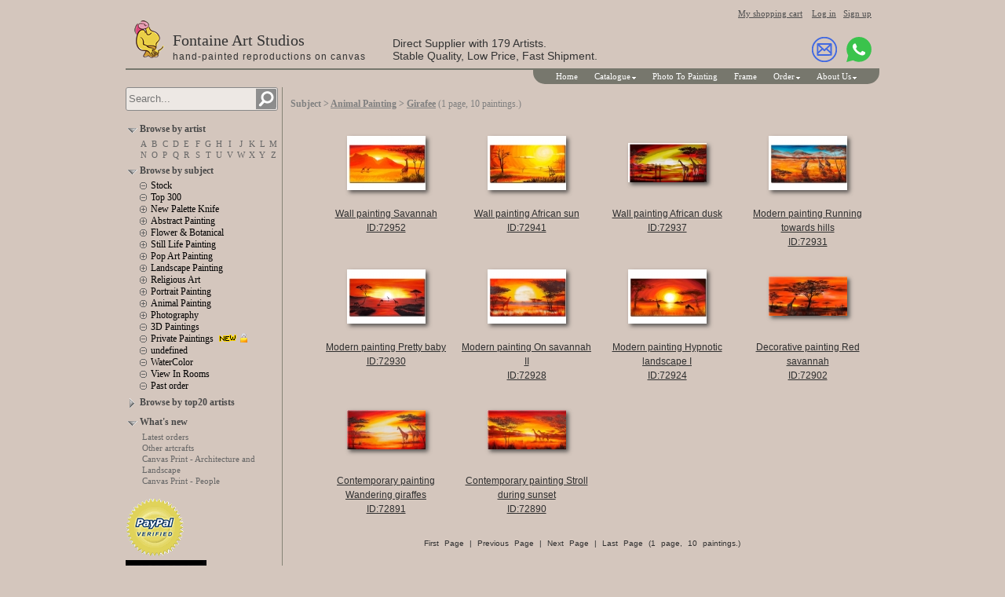

--- FILE ---
content_type: text/html; charset=UTF-8
request_url: https://paintingswholesaler.com/subject.php?vcode=9iu7pdgbIqSIQ3D3&subject=Girafee
body_size: 2636
content:
<!doctype html>
<html lang="en">
<head>
<meta charset="utf-8" />
<meta name="viewport" content="width=device-width, initial-scale=1">
<meta name="description" content="Girafee oil paintings, 1 - 10 of 10 paintings - Fontaine Art oil painting reproduction, oil painting wholesale" />
<meta name="keywords" content="Girafee oil painting, oil painting reproduction, oil painting wholesale" />
<title>Girafee oil paintings - Fontaine Art oil painting reproduction, oil painting wholesale</title>
<link rel="stylesheet" href="/page/oilpainting.css" type="text/css" />
</head>

<body style="background-color: #D4C6BD;">
<header class='pageWidth'>
<!-- --><div id="membertopbar" style="text-align:right;visibility:visible;"><a class="small" href="/cart.asp">My shopping cart</a>&nbsp; &nbsp; <a id="userlogin" class="small" href="/login.php">Log in</a>&nbsp; &nbsp;<a class="small" href="/reg.asp">Sign up</a></div>

<div class="siteTitleBar" style="margin-bottom:8px;">
	<div><a href="/"><img src="images/logo-40x50.png" width="40" height="50" border="0"></a></div>
	<div>
		<div class="siteTitle">Fontaine Art Studios</div>
		<div class="siteSubTitle">hand-painted reproductions on canvas</div>
	</div>
	<div>
		<div class="topMidString1">Direct Supplier with 179 Artists.</div>
		<div class="topMidString2">Stable Quality, Low Price, Fast Shipment.</div>
	</div>
	<div>
		<div class="top_im">
		<a href="/staticpage.asp?id=Contact+Us" target="_blank"><img src="images/email.svg" width="32" height="32" title="Contact us" alt="Contact us"></a>
		&nbsp;
				<a href="https://wa.me/8619925178392?text=I%27m+interested+in+your+art+service." target="_blank"><img src="images/whatsapp.svg" width="32" height="32" title="Chat on WhatsApp" alt="WhatsApp"></a>
		</div>
	</div>
</div>

<div class="header-bottom-line"></div>
<div class="header-menu-outer"><div class="inline-block header-menu-inner"><div class="chromestyle" id="chromemenu">
<ul>
<li><a href="/">Home</a></li>
<li><button rel="dropmenu1">Catalogue</button><!--1st drop down menu -->
<div id="dropmenu1" class="dropmenudiv" data-position-fixed="1" style="left:auto;top:16px;right:240px;width:180px;">
<a href="/subjects.php">Subjects</a>
<a href="/artists.php">Artists</a>
<a href="/sample.asp?id=sample">Completed Paintings</a>
<a href="/staticpage.asp?id=Sample+Of+Quality">Sample Of Quality</a>
<a href="/staticpage.asp?id=Canvas+Print">Canvas Print</a>
<a href="/sample.asp?id=stock_original">Original art</a>
<a href="/sample.asp?id=other_art">Other artcrafts</a>
</div></li>
<li><a href="/upmyimage.asp">Photo To Painting</a></li>
<li><a href="/staticpage.asp?id=Frame">Frame</a></li>
<li><button rel="dropmenu2">Order</button><!--2nd drop down menu -->
<div id="dropmenu2" class="dropmenudiv" data-position-fixed="1" style="left:auto;top:16px;right:10px;width:170px;">
<a href="/staticpage.asp?id=Payment">Payment</a>
<a href="/staticpage.asp?id=Shipping">Shipping</a>
<a href="/upmyimage.asp">Photo To Painting</a>
<a href="/staticpage.asp?id=Photo+to+Modern+Art">Photo to Modern Art</a>
<a href="/staticpage.asp?id=How+To+Order">How to order</a>
<a href="/orderquery.asp">Order status</a>
<a href="/cart.asp">My shopping cart</a>
<a href="/orders.asp">My history orders</a>
<a href="/reg.asp">Sign up</a>
</div></li>
<li><button rel="dropmenu3">About Us</button><!--3rd drop down menu -->
<div id="dropmenu3" class="dropmenudiv" data-position-fixed="1" style="left:auto;top:16px;right:0px;width:170px;">
<a href="/companynews.php">Company news</a>
<a href="/staticpage.asp?id=About+Us">About Us</a>
<a href="/staticpage.asp?id=Contact+Us">Contact Us</a>
<a href="/staticpage.asp?id=Support+and+Service">Support and Service</a>
<a href="/faq.asp">FAQ</a>
<a href="/staticpage.asp?id=Private+Policy">Private policy</a>
<a href="/staticpage.asp?id=Testimonials">Testimonials</a>
</div></li>
</ul>
</div>
</div><div class="mini-search"><button type="button" class="search-button"></button></div></div>
</header>
<div class="pageWidth">
<div id="pageLeftContainer" class="pageSidebar"></div>
<div class="pageMain">
<!-- content begin -->

	<table cellpadding="0" cellspacing="0" height="24">
		<tr>
			<td>
			<div class="pathnav">Subject &gt; <a href="/subject.asp?vcode=uk5sghWuuHJKakbU&subject=Animal+Painting">Animal Painting</a> &gt; <a href="/subject.asp?vcode=9iu7pdgbIqSIQ3D3&subject=Girafee">Girafee</a> <span class="pcs">(1 page, 10 paintings.)</span></div></td>
		</tr>
	</table>

<div align="right">
<table width="720" cellpadding="0" cellspacing="4" border="0">
<tr>
<td valign="top" align="center" width="175" class="picCell" id="picCell_72952">
<table border="0" cellpadding="0" cellspacing="0" width="170" height="166">
	<tr><td height="106" align="center">
	<table class="SPic"><tr><td><div><div><div><a href="/detail.asp?vcode=f04s6f9ujxhji76r&title=Wall+painting+Savannah"><img border="0" src="pic.php?s|30|f04s6f9ujxhji76r|72952" title="view painting details. Wall painting Savannah / ID:72952 / artist:Modern African Animal"></a></div></div></div></td></tr></table>
	</td></tr>
	<tr><td height="60" align="center" valign="top">
		<a href="/detail.asp?vcode=f04s6f9ujxhji76r&title=Wall+painting+Savannah" target="_blank" title="view painting details. Wall painting Savannah / ID:72952 / artist:Modern African Animal" class="list_painting_title">Wall painting Savannah<br>ID:72952</a> 
	</td></tr>
</table></td>
<td valign="top" align="center" width="175" class="picCell" id="picCell_72941">
<table border="0" cellpadding="0" cellspacing="0" width="170" height="166">
	<tr><td height="106" align="center">
	<table class="SPic"><tr><td><div><div><div><a href="/detail.asp?vcode=t8mrx8mbsmc4n80t&title=Wall+painting+African+sun"><img border="0" src="pic.php?s|30|t8mrx8mbsmc4n80t|72941" title="view painting details. Wall painting African sun / ID:72941 / artist:Modern African Animal"></a></div></div></div></td></tr></table>
	</td></tr>
	<tr><td height="60" align="center" valign="top">
		<a href="/detail.asp?vcode=t8mrx8mbsmc4n80t&title=Wall+painting+African+sun" target="_blank" title="view painting details. Wall painting African sun / ID:72941 / artist:Modern African Animal" class="list_painting_title">Wall painting African sun<br>ID:72941</a> 
	</td></tr>
</table></td>
<td valign="top" align="center" width="175" class="picCell" id="picCell_72937">
<table border="0" cellpadding="0" cellspacing="0" width="170" height="166">
	<tr><td height="106" align="center">
	<table class="SPic"><tr><td><div><div><div><a href="/detail.asp?vcode=4n5scbbziqu7007s&title=Wall+painting+African+dusk"><img border="0" src="pic.php?s|30|4n5scbbziqu7007s|72937" title="view painting details. Wall painting African dusk / ID:72937 / artist:Modern African Animal"></a></div></div></div></td></tr></table>
	</td></tr>
	<tr><td height="60" align="center" valign="top">
		<a href="/detail.asp?vcode=4n5scbbziqu7007s&title=Wall+painting+African+dusk" target="_blank" title="view painting details. Wall painting African dusk / ID:72937 / artist:Modern African Animal" class="list_painting_title">Wall painting African dusk<br>ID:72937</a> 
	</td></tr>
</table></td>
<td valign="top" align="center" width="175" class="picCell" id="picCell_72931">
<table border="0" cellpadding="0" cellspacing="0" width="170" height="166">
	<tr><td height="106" align="center">
	<table class="SPic"><tr><td><div><div><div><a href="/detail.asp?vcode=msnyfz8n8k9e2s4g&title=Modern+painting+Running+towards+hills"><img border="0" src="pic.php?s|30|msnyfz8n8k9e2s4g|72931" title="view painting details. Modern painting Running towards hills / ID:72931 / artist:Modern African Animal"></a></div></div></div></td></tr></table>
	</td></tr>
	<tr><td height="60" align="center" valign="top">
		<a href="/detail.asp?vcode=msnyfz8n8k9e2s4g&title=Modern+painting+Running+towards+hills" target="_blank" title="view painting details. Modern painting Running towards hills / ID:72931 / artist:Modern African Animal" class="list_painting_title">Modern painting Running towards hills<br>ID:72931</a> 
	</td></tr>
</table></td>

</tr><tr>
<td valign="top" align="center" width="175" class="picCell" id="picCell_72930">
<table border="0" cellpadding="0" cellspacing="0" width="170" height="166">
	<tr><td height="106" align="center">
	<table class="SPic"><tr><td><div><div><div><a href="/detail.asp?vcode=fjerhj50n4cm5p3i&title=Modern+painting+Pretty+baby"><img border="0" src="pic.php?s|30|fjerhj50n4cm5p3i|72930" title="view painting details. Modern painting Pretty baby / ID:72930 / artist:Modern African Animal"></a></div></div></div></td></tr></table>
	</td></tr>
	<tr><td height="60" align="center" valign="top">
		<a href="/detail.asp?vcode=fjerhj50n4cm5p3i&title=Modern+painting+Pretty+baby" target="_blank" title="view painting details. Modern painting Pretty baby / ID:72930 / artist:Modern African Animal" class="list_painting_title">Modern painting Pretty baby<br>ID:72930</a> 
	</td></tr>
</table></td>
<td valign="top" align="center" width="175" class="picCell" id="picCell_72928">
<table border="0" cellpadding="0" cellspacing="0" width="170" height="166">
	<tr><td height="106" align="center">
	<table class="SPic"><tr><td><div><div><div><a href="/detail.asp?vcode=kzi0pjc3ax7q8ijj&title=Modern+painting+On+savannah+II"><img border="0" src="pic.php?s|30|kzi0pjc3ax7q8ijj|72928" title="view painting details. Modern painting On savannah II / ID:72928 / artist:Modern African Animal"></a></div></div></div></td></tr></table>
	</td></tr>
	<tr><td height="60" align="center" valign="top">
		<a href="/detail.asp?vcode=kzi0pjc3ax7q8ijj&title=Modern+painting+On+savannah+II" target="_blank" title="view painting details. Modern painting On savannah II / ID:72928 / artist:Modern African Animal" class="list_painting_title">Modern painting On savannah II<br>ID:72928</a> 
	</td></tr>
</table></td>
<td valign="top" align="center" width="175" class="picCell" id="picCell_72924">
<table border="0" cellpadding="0" cellspacing="0" width="170" height="166">
	<tr><td height="106" align="center">
	<table class="SPic"><tr><td><div><div><div><a href="/detail.asp?vcode=s0b639uab8xh3brt&title=Modern+painting+Hypnotic+landscape+I"><img border="0" src="pic.php?s|30|s0b639uab8xh3brt|72924" title="view painting details. Modern painting Hypnotic landscape I / ID:72924 / artist:Modern African Animal"></a></div></div></div></td></tr></table>
	</td></tr>
	<tr><td height="60" align="center" valign="top">
		<a href="/detail.asp?vcode=s0b639uab8xh3brt&title=Modern+painting+Hypnotic+landscape+I" target="_blank" title="view painting details. Modern painting Hypnotic landscape I / ID:72924 / artist:Modern African Animal" class="list_painting_title">Modern painting Hypnotic landscape I<br>ID:72924</a> 
	</td></tr>
</table></td>
<td valign="top" align="center" width="175" class="picCell" id="picCell_72902">
<table border="0" cellpadding="0" cellspacing="0" width="170" height="166">
	<tr><td height="106" align="center">
	<table class="SPic"><tr><td><div><div><div><a href="/detail.asp?vcode=ybsffd2nfmekuacm&title=Decorative+painting+Red+savannah"><img border="0" src="pic.php?s|30|ybsffd2nfmekuacm|72902" title="view painting details. Decorative painting Red savannah / ID:72902 / artist:Modern African Animal"></a></div></div></div></td></tr></table>
	</td></tr>
	<tr><td height="60" align="center" valign="top">
		<a href="/detail.asp?vcode=ybsffd2nfmekuacm&title=Decorative+painting+Red+savannah" target="_blank" title="view painting details. Decorative painting Red savannah / ID:72902 / artist:Modern African Animal" class="list_painting_title">Decorative painting Red savannah<br>ID:72902</a> 
	</td></tr>
</table></td>

</tr><tr>
<td valign="top" align="center" width="175" class="picCell" id="picCell_72891">
<table border="0" cellpadding="0" cellspacing="0" width="170" height="166">
	<tr><td height="106" align="center">
	<table class="SPic"><tr><td><div><div><div><a href="/detail.asp?vcode=ff7ir1i6df62m501&title=Contemporary+painting+Wandering+giraffes"><img border="0" src="pic.php?s|30|ff7ir1i6df62m501|72891" title="view painting details. Contemporary painting Wandering giraffes / ID:72891 / artist:Modern African Animal"></a></div></div></div></td></tr></table>
	</td></tr>
	<tr><td height="60" align="center" valign="top">
		<a href="/detail.asp?vcode=ff7ir1i6df62m501&title=Contemporary+painting+Wandering+giraffes" target="_blank" title="view painting details. Contemporary painting Wandering giraffes / ID:72891 / artist:Modern African Animal" class="list_painting_title">Contemporary painting Wandering giraffes<br>ID:72891</a> 
	</td></tr>
</table></td>
<td valign="top" align="center" width="175" class="picCell" id="picCell_72890">
<table border="0" cellpadding="0" cellspacing="0" width="170" height="166">
	<tr><td height="106" align="center">
	<table class="SPic"><tr><td><div><div><div><a href="/detail.asp?vcode=75ebe79x5hnjicj9&title=Contemporary+painting+Stroll+during+sunset"><img border="0" src="pic.php?s|30|75ebe79x5hnjicj9|72890" title="view painting details. Contemporary painting Stroll during sunset / ID:72890 / artist:Modern African Animal"></a></div></div></div></td></tr></table>
	</td></tr>
	<tr><td height="60" align="center" valign="top">
		<a href="/detail.asp?vcode=75ebe79x5hnjicj9&title=Contemporary+painting+Stroll+during+sunset" target="_blank" title="view painting details. Contemporary painting Stroll during sunset / ID:72890 / artist:Modern African Animal" class="list_painting_title">Contemporary painting Stroll during sunset<br>ID:72890</a> 
	</td></tr>
</table></td>
<td width='175'><br></td><td width='175'><br></td>
</tr></table>
</div>
<div style="text-align:center">
	<table cellpadding="0" cellspacing="0" width="99%" height="50" id="table2">
		<tr>
			<td valign="middle" height="25">
			<form method="get">
			<input type="hidden" name="vcode" value="9iu7pdgbIqSIQ3D3">
			<input type="hidden" name="subject" value="Girafee">
			<p style="text-align:center" class="pageNav"> 
			<span>First Page</span> | <span>Previous Page</span> | <span>Next Page</span> | <span>Last Page</span> (1 page, 10 paintings.)			</p>
			</form>
			</td>
		</tr>
	</table>
</div>

<!-- content end -->
</div>
</div>

<footer class="foot-outer pageWidth">
<div class="foot">
	<p>Copyright &copy; 2006-2025 paintingswholesaler.com, All Rights Reserved.</p>
	<p>EMAIL: paintingswholesaler<span><!-- -->&#64;</span>gmail.com</p>
</div>
</footer>

<script src="/lib/jquery-1.8.2.min.js"></script>
<script src="/lib/all.min.js"></script>

</body>
</html>

--- FILE ---
content_type: text/html; charset=UTF-8
request_url: https://paintingswholesaler.com/inc_left.php
body_size: 5526
content:

<div class="pageleftbar">

<div class="leftsearch">
	<form method="GET" action="search.php" name="leftsearchform"><input type="text" name="keyword" value="" placeholder="Search..." minlength="2" maxlength="40" required><input type="submit" value="search" title="search"></form>
</div>

<div id="menuTitle1" class="menu_title">Browse by artist</div>
<div id="menu1" class="artists-letters">
	<a href="/artists.php?initial=A">A</a><a href="/artists.php?initial=B">B</a><a href="/artists.php?initial=C">C</a><a href="/artists.php?initial=D">D</a><a href="/artists.php?initial=E">E</a><a href="/artists.php?initial=F">F</a><a href="/artists.php?initial=G">G</a><a href="/artists.php?initial=H">H</a><a href="/artists.php?initial=I">I</a><a href="/artists.php?initial=J">J</a><a href="/artists.php?initial=K">K</a><a href="/artists.php?initial=L">L</a><a href="/artists.php?initial=M">M</a>
	<a href="/artists.php?initial=N">N</a><a href="/artists.php?initial=O">O</a><a href="/artists.php?initial=P">P</a><a href="/artists.php?initial=Q">Q</a><a href="/artists.php?initial=R">R</a><a href="/artists.php?initial=S">S</a><a href="/artists.php?initial=T">T</a><a href="/artists.php?initial=U">U</a><a href="/artists.php?initial=V">V</a><a href="/artists.php?initial=W">W</a><a href="/artists.php?initial=X">X</a><a href="/artists.php?initial=Y">Y</a><a href="/artists.php?initial=Z">Z</a>
</div>

<div id="menuTitle2" class="menu_title">Browse by subject</div>
<div id="menu2" style="margin-left:16px;"><div id='left_subjects' class='left_subjects'><div><a href="/subject.php?vcode=677NTZJKBwwWnrA7&subject=Stock">Stock</a></div>
<div><a href="/subject.php?vcode=NPqL8pfp3EGy390U&subject=Top%20300">Top 300</a></div>
<div><a href="/subject.php?vcode=ZE98ddLVrFqCQsJ4&subject=New%20Palette%20Knife">New Palette Knife</a>
<span>
	<div><a href="/subject.php?vcode=2ScFiATuGDWTfwmk&subject=Abstract">Abstract</a></div>
	<div><a href="/subject.php?vcode=qaWdEfux6h4tGdHU&subject=Flowers">Flowers</a></div>
	<div><a href="/subject.php?vcode=PDfCbFvVZvSW0Rid&subject=Figures">Figures</a></div>
	<div><a href="/subject.php?vcode=Ag2j14MYPWRMDiFz&subject=Animal">Animal</a></div>
	<div><a href="/subject.php?vcode=geZoobzzB1QrKcqK&subject=Landscape">Landscape</a></div>
	<div><a href="/subject.php?vcode=uBNE4IXPfGaho5Xo&subject=Cityscape">Cityscape</a></div>
	<div><a href="/subject.php?vcode=Q6DrimpHrHhwOPNv&subject=Group">Group</a></div>
</span></div>
<div><a href="/subject.php?vcode=hvn5BtqE6Fi6E1Iu&subject=Abstract%20Painting">Abstract Painting</a>
<span>
	<div><a href="/subject.php?vcode=WZVuhJnn4MIWWTtF&subject=Modern%20Group">Modern Group</a></div>
	<div><a href="/subject.php?vcode=YLaUX6RkZucn2udn&subject=Group%28Soft%29">Group(Soft)</a></div>
	<div><a href="/subject.php?vcode=kAtI2u7QNwC1OewN&subject=Group%28Swirl%29">Group(Swirl)</a></div>
	<div><a href="/subject.php?vcode=zhVld5hNXLDBCNQ1&subject=Thick%20Paint%20Group">Thick Paint Group</a></div>
	<div><a href="/subject.php?vcode=fiMRuIuFPLTjgY0q&subject=Abstract%20Group">Abstract Group</a></div>
	<div><a href="/subject.php?vcode=OQYtPB8zzEyiEVN4&subject=Impasto%20Abstract">Impasto Abstract</a></div>
	<div><a href="/subject.php?vcode=en4UB8Oj6pL3qkNx&subject=Modern%20Abstract">Modern Abstract</a></div>
	<div><a href="/subject.php?vcode=tHt9nc4QukVrbtfv&subject=Modern%20Cubism">Modern Cubism</a></div>
	<div><a href="/subject.php?vcode=rU0iULNxrDAjTq9N&subject=Modern%20Figure">Modern Figure</a></div>
	<div><a href="/subject.php?vcode=zm2sFQCOu0ypfnZI&subject=Abstract%20Figures">Abstract Figures</a></div>
	<div><a href="/subject.php?vcode=WgxGblt2m1368VDx&subject=Surrealism">Surrealism</a></div>
	<div><a href="/subject.php?vcode=DOMP7RFpltsIdhP3&subject=Collection%202016">Collection 2016</a></div>
	<div><a href="/subject.php?vcode=rZVusOkN0XuLz8hT&subject=Collection%202014">Collection 2014</a></div>
	<div><a href="/subject.php?vcode=Joy1wvsmPUacEBA9&subject=Collection%202013">Collection 2013</a></div>
	<div><a href="/subject.php?vcode=WdHoRjYTCWArbvTj&subject=Collection%202012">Collection 2012</a></div>
	<div><a href="/subject.php?vcode=iSZcwXE90Yl5yemJ&subject=Collection%202011">Collection 2011</a></div>
	<div><a href="/subject.php?vcode=kbF8jAGFFMnTDddM&subject=Collection%202010%28f%29">Collection 2010(f)</a></div>
	<div><a href="/subject.php?vcode=H4iBK7GhTm8iiSCS&subject=Collection%202009%28un%29">Collection 2009(un)</a></div>
	<div><a href="/subject.php?vcode=CbKfkEs4i1Y32Xrs&subject=Collection%202008%28F%29">Collection 2008(F)</a></div>
	<div><a href="/subject.php?vcode=4LxEnvFc8ZTf6edA&subject=Chinese%20Poeic">Chinese Poeic</a></div>
	<div><a href="/subject.php?vcode=rYafaFA9fXtOrWW1&subject=Board%20Artwork">Board Artwork</a></div>
</span></div>
<div><a href="/subject.php?vcode=1bntFGBty1ALip44&subject=Flower%20%26%20Botanical">Flower &amp; Botanical</a>
<span>
	<div><a href="/subject.php?vcode=ekHgCQVTkKUhoABH&subject=Modern%20Flower">Modern Flower</a></div>
	<div><a href="/subject.php?vcode=BeC4YmC6bMZyGsqw&subject=Abstract%20Flowers">Abstract Flowers</a></div>
	<div><a href="/subject.php?vcode=w08F48XvjInDr72a&subject=Flower%20Group">Flower Group</a></div>
	<div><a href="/subject.php?vcode=NRadlSHZ4O9FU0x5&subject=Foliage">Foliage</a></div>
	<div><a href="/subject.php?vcode=m0bTYAqk0IPWWPEm&subject=Foliage%20Group">Foliage Group</a></div>
	<div><a href="/subject.php?vcode=vasfx0MCdNADQjFj&subject=Decorative%20Flower">Decorative Flower</a></div>
	<div><a href="/subject.php?vcode=UpH0JnJJNzqcxsXk&subject=Impressionist%20Flowers">Impressionist Flowers</a></div>
	<div><a href="/subject.php?vcode=65C8BQj6qwvYeFzf&subject=Classical%20Flowers">Classical Flowers</a></div>
	<div><a href="/subject.php?vcode=ypuG3yWQnKzkt8XM&subject=Fresh%20Group">Fresh Group</a></div>
</span></div>
<div><a href="/subject.php?vcode=adcfH31hc1Ri4OQo&subject=Still%20Life%20Painting">Still Life Painting</a>
<span>
	<div><a href="/subject.php?vcode=Vf8DGHsV6qCmpGRn&subject=Music%20Instrument">Music Instrument</a></div>
	<div><a href="/subject.php?vcode=pjtDQGbQ8LqR0Gne&subject=Oriental%20Still%20Life">Oriental Still Life</a></div>
	<div><a href="/subject.php?vcode=4L2ncmfOgPcEHQQZ&subject=Fantasy%20Wine">Fantasy Wine</a></div>
	<div><a href="/subject.php?vcode=ZJfFFyrWEubpuJSL&subject=Bottles%20%26%20Pottery">Bottles &amp; Pottery</a></div>
	<div><a href="/subject.php?vcode=l8y3kmXC2wB4G2lw&subject=Cuisine%20%26%20Food">Cuisine &amp; Food</a></div>
	<div><a href="/subject.php?vcode=EMRApJfbRurLV6Eb&subject=Books%20%26%20Music">Books &amp; Music</a></div>
	<div><a href="/subject.php?vcode=rf10UiGONBezTYqk&subject=Other%20Stills">Other Stills</a></div>
</span></div>
<div><a href="/subject.php?vcode=2UMXLn5fHNPl6njM&subject=Pop%20Art%20Painting">Pop Art Painting</a>
<span>
	<div><a href="/subject.php?vcode=vD2wr4jO9aJP4Bh1&subject=Famous%20Pop%20Art">Famous Pop Art</a></div>
	<div><a href="/subject.php?vcode=bW6ps2o9noBCO2gO&subject=Celebrities">Celebrities</a></div>
	<div><a href="/subject.php?vcode=UmaYAkyknVxNQImW&subject=Vintage">Vintage</a></div>
	<div><a href="/subject.php?vcode=9pMTj5mp0UDs25Ym&subject=Product">Product</a></div>
	<div><a href="/subject.php?vcode=uIpZyldeNuLHQ7sW&subject=Fashion">Fashion</a></div>
	<div><a href="/subject.php?vcode=LefHEtSWoWo6PorM&subject=Circus%20%26%20Magic">Circus &amp; Magic</a></div>
	<div><a href="/subject.php?vcode=XTx4jh8CbYOLmYAw&subject=American%20Literary">American Literary</a></div>
	<div><a href="/subject.php?vcode=0hQBnEGb0V4c1bcc&subject=Transportation">Transportation</a></div>
	<div><a href="/subject.php?vcode=fkC6Na4hCVK7cOOs&subject=War%20%26%20Military">War &amp; Military</a></div>
	<div><a href="/subject.php?vcode=CWjzI2wIoXeqNLvD&subject=Travel">Travel</a></div>
	<div><a href="/subject.php?vcode=DTy5YcBcgNmVItLi&subject=Movie%20Poster">Movie Poster</a></div>
</span></div>
<div><a href="/subject.php?vcode=DqhJZQF3PzUjVYVq&subject=Landscape%20Painting">Landscape Painting</a>
<span>
	<div><a href="/subject.php?vcode=sWk07yzhsN20ug7z&subject=Group%20Abstract%20Lands">Group Abstract Lands</a></div>
	<div><a href="/subject.php?vcode=WWpTXGSEVsPGzt80&subject=Group%20Modern%20Lands">Group Modern Lands</a></div>
	<div><a href="/subject.php?vcode=Km8MUdiKbKjFHLl6&subject=Wood%20Group">Wood Group</a></div>
	<div><a href="/subject.php?vcode=2PpRjTaeujf7dMa4&subject=Abstract%20Landscape">Abstract Landscape</a></div>
	<div><a href="/subject.php?vcode=IqqPlTCpIocYSX9D&subject=Modern%20Landscape">Modern Landscape</a></div>
	<div><a href="/subject.php?vcode=jNmzqqKtmEiCcico&subject=Modern%20Sea%26boat">Modern Sea&amp;boat</a></div>
	<div><a href="/subject.php?vcode=EgOZrOpmo1hDgBB4&subject=Decorative%20Landscape%20">Decorative Landscape </a></div>
	<div><a href="/subject.php?vcode=m56ewDDA9c983hmr&subject=Famous%20Cityscape">Famous Cityscape</a></div>
	<div><a href="/subject.php?vcode=7xpYzp2enI90vcTW&subject=Cityscape%20Group">Cityscape Group</a></div>
	<div><a href="/subject.php?vcode=YS2pRZYyHYNNdwyV&subject=Paris%20Scenery">Paris Scenery</a></div>
	<div><a href="/subject.php?vcode=bTKqoJk1FOeDC9iD&subject=Venice%20Scenery">Venice Scenery</a></div>
	<div><a href="/subject.php?vcode=oGiM6o8H9WievoGu&subject=Mediterranean">Mediterranean</a></div>
	<div><a href="/subject.php?vcode=FKZl0kLZXZpPIlFX&subject=Hawaii%20Tahiti%20Pacific%20Tropical">Hawaii Tahiti Pacific Tropical</a></div>
	<div><a href="/subject.php?vcode=F9UoQoBxi6Bb4PNy&subject=Maldives%20Landscape">Maldives Landscape</a></div>
	<div><a href="/subject.php?vcode=VkfKscOWTVwQIgb4&subject=Chinese%20Landscape">Chinese Landscape</a></div>
	<div><a href="/subject.php?vcode=HxMKUnjpXIWiFKGK&subject=Vietnam%20Landscape">Vietnam Landscape</a></div>
	<div><a href="/subject.php?vcode=q1qoKMkbedWnrznG&subject=Arab%26West%20Scenery">Arab&amp;West Scenery</a></div>
	<div><a href="/subject.php?vcode=R3LStEVFyxf0B4Pq&subject=African%20Landscape">African Landscape</a></div>
	<div><a href="/subject.php?vcode=jOoiC7TTsOsktDCp&subject=Storefront%20Painting">Storefront Painting</a></div>
	<div><a href="/subject.php?vcode=aGnrRPXULaZugyTH&subject=Vineyard%20%26%20Country%20Field">Vineyard &amp; Country Field</a></div>
	<div><a href="/subject.php?vcode=I1wHahV1LcGNd1cy&subject=Cottage%20Scenery">Cottage Scenery</a></div>
	<div><a href="/subject.php?vcode=4kawxZwZBmrUd594&subject=Boat%20%26%20Seascape">Boat &amp; Seascape</a></div>
	<div><a href="/subject.php?vcode=g46puvGVhDVc3Och&subject=Garden%20Scenery">Garden Scenery</a></div>
	<div><a href="/subject.php?vcode=JvORc6qQtoMCt5tg&subject=Classical%20scenery">Classical scenery</a></div>
	<div><a href="/subject.php?vcode=Bz14HRfK0yGFLvod&subject=Impression%20Landscape">Impression Landscape</a></div>
	<div><a href="/subject.php?vcode=MyZzlFeKJEzbpo4A&subject=Architecture">Architecture</a></div>
</span></div>
<div><a href="/subject.php?vcode=JGJvPts02aC462Gw&subject=Religious%20Art">Religious Art</a>
<span>
	<div><a href="/subject.php?vcode=Af7JqvnKwLawOT2O&subject=Christmas%20Painting">Christmas Painting</a></div>
	<div><a href="/subject.php?vcode=4im2eZjpP1KTU5Zh&subject=Buddha">Buddha</a></div>
	<div><a href="/subject.php?vcode=WwF9i6rEoy0kj82N&subject=Christian">Christian</a></div>
	<div><a href="/subject.php?vcode=1Z9BRU0vVhRdSjtr&subject=Islamic%20Calligraphy">Islamic Calligraphy</a></div>
	<div><a href="/subject.php?vcode=dubQvSvjLJGDdXV4&subject=Judaica">Judaica</a></div>
</span></div>
<div><a href="/subject.php?vcode=11KuKaSPVEF6RbqQ&subject=Portrait%20Painting">Portrait Painting</a>
<span>
	<div><a href="/subject.php?vcode=tKgymKxgGENDeSqb&subject=Group%20Figures">Group Figures</a></div>
	<div><a href="/subject.php?vcode=w2xzH8ZmJ7eaqppR&subject=Decorative%20figures">Decorative figures</a></div>
	<div><a href="/subject.php?vcode=sR8Jgm3vyt8nFUBJ&subject=Big%20Face">Big Face</a></div>
	<div><a href="/subject.php?vcode=HzB4inlg78O5E23B&subject=Fantasy%20Figures">Fantasy Figures</a></div>
	<div><a href="/subject.php?vcode=UkkthToI0L6zTSOT&subject=Angel%20%26%20Myth">Angel &amp; Myth</a></div>
	<div><a href="/subject.php?vcode=4GR7Bajbmvi2cEUt&subject=Bar">Bar</a></div>
	<div><a href="/subject.php?vcode=dsgBdJKW0JFFVvJc&subject=Smoking">Smoking</a></div>
	<div><a href="/subject.php?vcode=iX6jYrkANDViR5va&subject=Cook">Cook</a></div>
	<div><a href="/subject.php?vcode=6CeU5tpLXbg9GHKO&subject=Dancer%20People">Dancer People</a></div>
	<div><a href="/subject.php?vcode=051AbcoyxYItHYZV&subject=Music%20Player">Music Player</a></div>
	<div><a href="/subject.php?vcode=l9rYgdyqHl2T89ML&subject=Fat%20Figures">Fat Figures</a></div>
	<div><a href="/subject.php?vcode=TJUHg9wNLVyAWb2B&subject=Nude%20Figures">Nude Figures</a></div>
	<div><a href="/subject.php?vcode=Tt3dPUEZbJsVJphF&subject=Nude%20Group">Nude Group</a></div>
	<div><a href="/subject.php?vcode=phyz870CoLqUsfcD&subject=Sex%20%26%20Romance">Sex &amp; Romance</a></div>
	<div><a href="/subject.php?vcode=kDeBmKt6V54MU5Wr&subject=Charming%20Girls">Charming Girls</a></div>
	<div><a href="/subject.php?vcode=kFQOeEdRkawes45e&subject=Sexy%20Pinup">Sexy Pinup</a></div>
	<div><a href="/subject.php?vcode=9nWoHocNCKMU5F9j&subject=Female">Female</a></div>
	<div><a href="/subject.php?vcode=xyD0m0whOImGiVq9&subject=Male">Male</a></div>
	<div><a href="/subject.php?vcode=MVNGs9CpJiB8qw8b&subject=Beach%20Kids">Beach Kids</a></div>
	<div><a href="/subject.php?vcode=OGXbQoFYSFUSEmhh&subject=Happy%20kids">Happy kids</a></div>
	<div><a href="/subject.php?vcode=IvR6Cf8bCJWl7i5t&subject=Mother%20%26%20Kid">Mother &amp; Kid</a></div>
	<div><a href="/subject.php?vcode=jnLrWukeOl7zFtvK&subject=Sport%20Figures">Sport Figures</a></div>
	<div><a href="/subject.php?vcode=c1zvLLknbI2lKIcP&subject=Street%20Figures">Street Figures</a></div>
	<div><a href="/subject.php?vcode=xyAMBReW5nciUsfw&subject=Transformer">Transformer</a></div>
	<div><a href="/subject.php?vcode=tk9UQjds10xjIyxK&subject=Famous%20Portrait">Famous Portrait</a></div>
	<div><a href="/subject.php?vcode=b7U7iN7DkbnOrbAU&subject=Classical%20Figures">Classical Figures</a></div>
	<div><a href="/subject.php?vcode=72KkMsP4wctdRu0b&subject=Impressionist%20Figures">Impressionist Figures</a></div>
	<div><a href="/subject.php?vcode=dxCIFepXNy0tyMSt&subject=Napoleon">Napoleon</a></div>
	<div><a href="/subject.php?vcode=b6jurTNsV7v6Scbh&subject=Tropical">Tropical</a></div>
	<div><a href="/subject.php?vcode=Pf074EvkD14ysIoR&subject=Asian">Asian</a></div>
	<div><a href="/subject.php?vcode=oqIjq9QTPJc0h2vz&subject=Geisha">Geisha</a></div>
	<div><a href="/subject.php?vcode=fjHr5RUTrVJAUnDR&subject=CowBoy%20%26%20West">CowBoy &amp; West</a></div>
	<div><a href="/subject.php?vcode=R9sZVY1FLbQeeUY8&subject=African%20%26%20Black">African &amp; Black</a></div>
	<div><a href="/subject.php?vcode=0faWLx69DLCE4lEZ&subject=African%20Group">African Group</a></div>
	<div><a href="/subject.php?vcode=5AsHDz50J6orsIlb&subject=Egyptian%20Portrait">Egyptian Portrait</a></div>
	<div><a href="/subject.php?vcode=PHQ6MfhBh5Kr5sI7&subject=Arabian%20%26Orientalist">Arabian &amp;Orientalist</a></div>
	<div><a href="/subject.php?vcode=DORywIgbJj1spTCR&subject=Indian%20Portrait">Indian Portrait</a></div>
	<div><a href="/subject.php?vcode=iM4QZUrjrE0SRMEE&subject=Viet%20Figure">Viet Figure</a></div>
</span></div>
<div><a href="/subject.php?vcode=uk5sghWuuHJKakbU&subject=Animal%20Painting">Animal Painting</a>
<span>
	<div><a href="/subject.php?vcode=XOSsMflmSEdiFFcr&subject=Group%20Animal">Group Animal</a></div>
	<div><a href="/subject.php?vcode=x4iC92J7YcWtFoOE&subject=Abstract%20Animals">Abstract Animals</a></div>
	<div><a href="/subject.php?vcode=LhLiOwn4N0gMwPba&subject=Cartoon%20Animal">Cartoon Animal</a></div>
	<div><a href="/subject.php?vcode=9iu7pdgbIqSIQ3D3&subject=Girafee">Girafee</a></div>
	<div><a href="/subject.php?vcode=OL3i28lZpuE5hCqy&subject=Elephants">Elephants</a></div>
	<div><a href="/subject.php?vcode=YnvP04RyD0EEtlja&subject=Horses">Horses</a></div>
	<div><a href="/subject.php?vcode=mSwN19qyeO1xOGKZ&subject=Deers">Deers</a></div>
	<div><a href="/subject.php?vcode=MydbVHlHPyd0X2Q0&subject=Dogs">Dogs</a></div>
	<div><a href="/subject.php?vcode=yHFBWxWeRQbBlzdA&subject=Birds">Birds</a></div>
	<div><a href="/subject.php?vcode=kClgqTRSGGDwczvR&subject=Peacock">Peacock</a></div>
	<div><a href="/subject.php?vcode=pjoeaPAebVhrpV0F&subject=parrots">parrots</a></div>
	<div><a href="/subject.php?vcode=CREnv0ZrfDtEr3O7&subject=Eagle">Eagle</a></div>
	<div><a href="/subject.php?vcode=R2QDb5v1dxe33SDP&subject=Fowl">Fowl</a></div>
	<div><a href="/subject.php?vcode=1Y7R5DqKPXH6BEJq&subject=Rooster">Rooster</a></div>
	<div><a href="/subject.php?vcode=tMQGPwZRHPFU5JoC&subject=Fox">Fox</a></div>
	<div><a href="/subject.php?vcode=hX7Su8tkTNfGiaVc&subject=Lions">Lions</a></div>
	<div><a href="/subject.php?vcode=EJeLqblL5PzzTW2w&subject=Tigers">Tigers</a></div>
	<div><a href="/subject.php?vcode=w7aaxbd9RwYoS9NI&subject=Leopards">Leopards</a></div>
	<div><a href="/subject.php?vcode=H3ogOGp4FxIJrMb2&subject=Zebra">Zebra</a></div>
	<div><a href="/subject.php?vcode=sPD5OeThdt7q7tzs&subject=Wolf">Wolf</a></div>
	<div><a href="/subject.php?vcode=5EWstS9NRvh4UcIS&subject=Cats">Cats</a></div>
	<div><a href="/subject.php?vcode=3OpcbTZe2tUaJzbF&subject=Butterflies">Butterflies</a></div>
	<div><a href="/subject.php?vcode=oqE4Fa8I5pSRTPkm&subject=Koi%20Fish">Koi Fish</a></div>
	<div><a href="/subject.php?vcode=QBkyK7LIEvRZspWC&subject=SeaShell">SeaShell</a></div>
	<div><a href="/subject.php?vcode=aAMVXwRFdwoJ4w8Z&subject=Underwater">Underwater</a></div>
	<div><a href="/subject.php?vcode=FD8Q6HFLqv4pgjup&subject=OX">OX</a></div>
	<div><a href="/subject.php?vcode=11OW4cZNbyuV8pCG&subject=Others">Others</a></div>
</span></div>
<div><a href="/subject.php?vcode=ZGsQGGxFsQjTrjGg&subject=Photography">Photography</a>
<span>
	<div><a href="/subject.php?vcode=AjjBA7h7y0KcjIzE&subject=Animal">Animal</a></div>
	<div><a href="/subject.php?vcode=DqdipO86JFpLoK91&subject=Flower">Flower</a></div>
	<div><a href="/subject.php?vcode=3oGCDbI7d5vGT2t8&subject=Vehicle">Vehicle</a></div>
	<div><a href="/subject.php?vcode=GZskRNcFznRi0pSe&subject=Landscape">Landscape</a></div>
	<div><a href="/subject.php?vcode=rzxOincRp4K26JaY&subject=Vegetable%26Fruit">Vegetable&amp;Fruit</a></div>
</span></div>
<div><a href="/subject.php?vcode=gbtMfYeQbWXbn156&subject=3D%20Paintings">3D Paintings</a></div>
<div><a class='new_lock' href="/subject.php?vcode=3JIVz93dfFkxqZSx&subject=Private%20Paintings">Private Paintings</a></div>
<div><a href="/subject.php?vcode=9oRERxBbfUCvuTMK&subject=undefined">undefined</a></div>
<div><a href="/subject.php?vcode=xQYvEywv2OOhaMww&subject=WaterColor">WaterColor</a></div>
<div><a href="/subject.php?vcode=CVok0uM4TXdtFjkl&subject=View%20In%20Rooms">View In Rooms</a></div>
<div><a href="/subject.php?vcode=vD7Whv9AgQTyFwUP&subject=Past%20order">Past order</a></div>
</div></div>

<div id="menuTitle3" class="menu_title">Browse by top20 artists</div>
<div id="menu3" style="margin-left:16px;"><div id='left_artists' class='left_artists'>
	<div><a href="/artist.php?artist=Vincent+Van+Gogh"> Vincent Van Gogh</a></div>
	<div><a href="/artist.php?artist=Pablo+Picasso"> Pablo Picasso</a></div>
	<div><a href="/artist.php?artist=Claude+Monet"> Claude Monet</a></div>
	<div><a href="/artist.php?artist=Gustav+Klimt"> Gustav Klimt</a></div>
	<div><a href="/artist.php?artist=Wassily+Kandinsky"> Wassily Kandinsky</a></div>
	<div><a href="/artist.php?artist=Leonardo+da+Vinci"> Leonardo da Vinci</a></div>
	<div><a href="/artist.php?artist=Salvador+Dali"> Salvador Dali</a></div>
	<div><a href="/artist.php?artist=Lord+Frederic+Leighton"> Lord Frederic Leighton</a></div>
	<div><a href="/artist.php?artist=Deigo+Rivera"> Deigo Rivera</a></div>
	<div><a href="/artist.php?artist=Henri+Matisse"> Henri Matisse</a></div>
	<div><a href="/artist.php?artist=Rene+Magritte"> Rene Magritte</a></div>
	<div><a href="/artist.php?artist=Joan+Miro"> Joan Miro</a></div>
	<div><a href="/artist.php?artist=Jackson+Pollock"> Jackson Pollock</a></div>
	<div><a href="/artist.php?artist=Paul+Gauguinr"> Paul Gauguinr</a></div>
	<div><a href="/artist.php?artist=Andy+Warhol"> Andy Warhol</a></div>
	<div><a href="/artist.php?artist=Edgar+Degas"> Edgar Degas</a></div>
	<div><a href="/artist.php?artist=Jan+Vermeer+Van+Delft"> Jan Vermeer Van Delft</a></div>
	<div><a href="/artist.php?artist=Paul+Klee"> Paul Klee</a></div>
	<div><a href="/artist.php?artist=Marc+Chagall"> Marc Chagall</a></div>
	<div><a href="/artist.php?artist=Rembrandt+Harmenszoon+van+Rijn"> Rembrandt</a></div>
	<div><a href="/artist.php?artist=Frida+Kahlo"> Frida Kahlo</a></div>
	<div><a href="/artists.php"> &gt;&gt; more artists...</a></div>
</div></div>

<div id="menuTitle4" class="menu_title">What's new</div>
<div id="menu4" style="margin-left:16px;"><div id='left_artists' class='left_artists'>
	<div><a href="/sample.asp?id=sample">Latest orders</a></div>
	<div><a href="/sample.asp?id=other_art">Other artcrafts</a></div>
	<!-- <div><a href="/sample.asp?id=giclee_print">Giclee Print</a></div> -->
	<div><a href="/subject.php?vcode=Kfg0aAc6tgyegJRN&subject=Canvas+Print+-+Architecture+and+Landscape">Canvas Print - Architecture and Landscape</a></div>
	<div><a href="/subject.php?vcode=WUzo5yImhiYs23ky&subject=People">Canvas Print - People</a></div>
</div></div>

<div>
	<div style="background:url(/page/paypal2.gif); width:75px;height:74px;margin-top:15px;"></div>
	<div style="background:url(/page/western2.gif); width:103px;height:37px;margin-top:5px;"></div>
	<div style="background:url(/page/ship-FedEx-TNT.gif); width:149px;height:29px;margin-top:5px;"></div>
	<div style="background:url(/page/ship-DHL-EMS-UPS.gif); width:149px;height:29px;margin-top:5px;"></div>

	<div id="im_tq_div"></div>
</div>

<br>
</div>

--- FILE ---
content_type: text/css
request_url: https://paintingswholesaler.com/page/oilpainting.css
body_size: 7986
content:
body {
	background-color: #D4C6BD;
	/**background-image: url(bg.asp);**/
	margin:0; padding:0;
	cursor: url(cursor/cursor_2.png), url(cursor/cursor_2.cur), url(/page/cursor/cursor_2.png), url(/page/cursor/cursor_2.cur), default;
	font-size: 12px; font-weight: normal; font-family: Verdana; 
}
table {font-size: 12px;}
form {margin:0;padding:0;}
input[type="text"], input[type="password"], input:not([type]) {padding:5px;}
select {height: 30px;}
textarea {resize:none;}
a {color:#666;}
a:hover {color:#990000;}
a:link {cursor: pointer;}
a img {
	cursor: pointer; border:none;
}
.center {text-align:center;}
.notdisplay { display:none; }
.inline-block { display:inline-block; }
.red { color: #707070; }
.gray { color: #707070; }
.border-box {
	-moz-box-sizing:border-box;
	-o-box-sizing:border-box;
	-webkit-box-sizing:border-box;
	box-sizing:border-box;
}

.pageleftbar td { font-weight: normal; font-size: 11px; }
.pageleftbar div {font-size: 11px;}
.pageleftbar a { font-family: Verdana; font-weight: 200 !important; font-size: 11px; color: #666666; text-decoration: none; line-height:14px; }
.pageleftbar a:hover { font-weight: 400 !important; font-size: 12px; color: #990000; }

.pageleftbar .menu_title { cursor:pointer; padding-top: 2px; padding-left: 18px; color: #494949; font-weight: bold; font-family: Verdana; font-size: 12px; }
.pageleftbar div.menu_title {padding:6px 0 4px 18px;}

.pageleftbar .menu_title_show { background:url([data-uri]) no-repeat top left; } /* title_bg_show.gif */
.pageleftbar .menu_title_hide { background:url([data-uri]) no-repeat left top; } /* title_bg_hide.gif */

.header1 {
	font-weight: bold; font-size: 16px; font-family: Arial, Verdana, sans-serif; COLOR: #039
}
.header2 {
	MARGIN-BOTTOM: 0px; font-weight: bold; font-size: 14px; font-family: Arial, Verdana, sans-serif; COLOR: #039
}
.header3 {
	MARGIN-BOTTOM: 0px; font-weight: bold; font-size: 12px; font-family: Arial, Verdana, sans-serif; COLOR: #039
}
#error-404 {
	BORDER-RIGHT: #ccc 1px solid; BORDER-TOP: #ccc 1px solid; font-weight: bold; font-size: 10px; font-family: Arial, Verdana, sans-serif; BORDER-LEFT: #ccc 1px solid; BORDER-BOTTOM: #ccc 1px solid; BORDER-COLLAPSE: collapse; TEXT-ALIGN: center
}
#error-404 IMG {
	MARGIN-TOP: 0.5em; DISPLAY: block; BORDER-TOP-STYLE: none; BORDER-RIGHT-STYLE: none; BORDER-LEFT-STYLE: none; BORDER-BOTTOM-STYLE: none
}
#error-404 TD {
	PADDING-RIGHT: 0.33em; PADDING-LEFT: 0.33em; PADDING-BOTTOM: 0.33em; PADDING-TOP: 0.33em
}

#whybuy_content{
	padding-top: 4px;
}
#whybuy_content .title{
	color:#800000; font-size: 12px; font-family: Verdana; font-weight:bold;
	margin-bottom: 2px;
}
#whybuy_content .note{
	color:#6B6B6B; font-size: 12px; font-family: Verdana;
	margin-bottom: 6px;
	margin-left:10px;
}

#topnav { font-family: Verdana,Arial,san-serif; font-size: 11px; color: #ffffff; }
#topnav { background-color: #77776D; padding: 1px 4px 1px 0px; }
#topnav span { border-left:1px solid #ffffff; margin-left: 4px; padding:0 2px 0 10px; }
#topnav span.navlink_first { border:none; margin-left: 1px; }

#topnav a { font-family: Verdana,Arial,san-serif; font-size: 11px; color: #ffffff; text-decoration: none; }
#topnav a:hover { font-weight:bold; COLOR: #ffffff; }

a.navlink { font-family: Verdana,Arial,san-serif; font-size: 11px; color: #ffffff; text-decoration: none; }
a.navlink:hover { font-weight:bold; COLOR: #ffffff; }

.foot-outer {text-align:center;margin:0 auto;/*border-top:solid 1px #868476;*/}
.foot {padding:40px 0 20px 0;text-align:center;font-size:11px;}
.foot p {margin:0;line-height:200%;}
.foot-line-santa, .top-line-santa {height:5px;overflow:hidden; background-image:url(../images/santa-line-h.gif);}
.top-tree-santa {position:absolute; z-index:-3; width:100%; height:46px; left:0; top:0; background:url(../images/bottom-bg-santa.jpg) center top repeat-x;}
.fireworks1 {position:absolute;z-index:-2;right:0;top:20px;}
.fireworks2 {position:absolute;z-index:-2;left:-20px;top:180px;}
.fireworks3 {position:absolute;z-index:-2;left:-40px;top:550px;}
.fireworks4 {position:absolute;z-index:-2;right:0;top:320px;}
.fireworks5 {position:absolute;z-index:-2;right:0;top:0px;}
.fireworks6 {position:absolute;z-index:-2;left:0;top:0;}

#footnav { font-family: Verdana,Arial; font-size: 11px; color: #ffffff; text-align:center; }
#footnav { background-color: #77776D; padding: 1px 4px 1px 0px; }
#footnav span { border-left:1px solid #ffffff; margin-left: 4px; padding:0 2px 0 10px; }
#footnav span.navlink_first { border:none; margin-left: 1px; }

#footnav a { font-family: Verdana,Arial; font-size: 11px; color: #ffffff; text-decoration: none; }
#footnav a:hover { font-weight:bold; COLOR: #ffffff; }

.pathnav { color:#808080; font-weight:bold; margin:1em 0; }
.pathnav .pcs { font-weight:normal; }
.pathnav a { color:#808080; font-weight:bold; text-decoration:underline; }
.pathnav a:hover { color:#CC0000; }

a.list_painting_title { font-size:12px; font-family: Arial; color:#2F2F2F; font-weight:normal; text-decoration:underline; padding-bottom:1px; }
a.list_painting_title:hover { color:#CC0000; }
a.list_painting_artist { font-size:12px; font-family: Verdana, Arial; color:#2F2F2F;  font-weight:normal; text-decoration:underline; }
a.list_painting_artist:hover { color:#CC0000; }

P.pageNav { font-size:10px; font-family: Verdana, Arial; color:#2F2F2F;  word-spacing:4px; }
P.pageNav a { font-size:10px; font-family: Verdana, Arial; color:#808080;  font-weight:bold; text-decoration:underline; }
P.pageNav a:hover { color:#CC0000; }
P.pageNav input.gopageInput { font-family: Verdana; font-size: 8pt; color: #808080; font-weight: bold; }

button, input.button, input[type="button"], input[type="submit"] { font-family: 'Times New Roman'; font-size: 9pt; color: #FFFFFF; font-weight: bold; background-color: #B81600; padding:0 10px; height: 27px; }
button.big, input.button.big, input[type="button"].big, input[type="submit"].big {font-size: 11pt; padding:0 20px; height: 40px;}
button.loading, input[type="button"].loading, input[type="submit"].loading {background-image:url(loading-5.gif); background-position:10px center; background-repeat:no-repeat;}
button:not([disabled]),
input[type="button"]:not([disabled]),
input[type="submit"]:not([disabled]),
input[type="reset"]:not([disabled]) {cursor:pointer;}
input.number {text-align: center;}
.tips {color: #666;}

a.normal { font-family: Verdana; font-size:12px; color:#4F4F4F; text-decoration:underline; }
a.normal:hover { color:#CC0000; }

a.small { font-family: Verdana; font-size:11px; color:#4F4F4F; text-decoration:underline; }
a.small:hover { color:#CC0000; }
input.topInput{ width:120px; height:17px; color:#CC0000; line-height:17px;}
input.topPwd{ width:81px; height:17px; color:#CC0000; font-size: 12px; line-height:17px; }
/**
input.topInput{ width:120px; height:17px; background-color:transparent; border:none;color:#CC0000; line-height:17px;}
input.topPwd{ width:81px; height:17px; background-color:transparent; border:none;color:#CC0000; font-size: 12px; line-height:17px; }
span.roundrect {padding:0 0 0 7px; background: transparent url(roundrect_left.gif) no-repeat left center;}
span.roundrect span {padding:2px 7px 2px 0; background: transparent url(roundrect_right.gif) no-repeat right center;}
span.roundrect input { height:17px; line-height:17px; background-color:transparent; border:none; }
**/

/* 浮层登录框 */
.dlg-login {
	position: fixed;
	z-index: 3;
	width: 400px;
	height: 260px;
	top: 50%;
	left: 50%;
	margin-left: -200px;
	margin-top: -115px;
	background-color: #D4C6BD; /* same as body */
	border: solid 1px #B81600;
	padding: 10px;
    text-align: left;
	box-shadow: black 0px 0px 40px;
}
.dlg-login-close {
	position: absolute;
	top: -21px; right: -21px;
	width: 42px; height: 42px;
	background-image:url(closeX.png);
	cursor: pointer;
}
.dlg-login form {
	margin:0;
}
.dlg-login-header {
    color: #A3211F;
    font-family: 'Times New Roman';
    font-size: 24px;
    font-weight: bold;
}
.dlg-login-row {
	margin: 20px 0 0;
	vertical-align: middle;
}
.dlg-login-label {
	display: inline-block;
	width: 100px;
	text-align: right;
	margin-right: 10px;
}
.dlg-login-row input[type="text"],
.dlg-login-row input[type="password"] {
	width: 230px;
	padding: 4px;
}
.dlg-login-row input[type="button"] {
	margin-left: 110px;
	cursor: pointer;
}
.dlg-login-row input[type="button"].loading {
	background:url(loading-5.gif) no-repeat 10px center;
	text-indent: 20px;
	cursor: progress;
}

.dlg-login-links {
	margin: 10px 0 10px 110px;
}
.dlg-login-links > div {
	margin: 10px 0;
}

/* 画家信息 */
div.ShortIntro { font-family: Verdana; font-size: 12px; margin: 0 0 10px 20px; padding: 10px; border: 1px solid #4F4F4F; line-height: 150%; }
div.ShortIntro h1 { margin: 5px; font-size:18px; }
div.ShortIntro a { cursor:pointer; font-size: 12px; }
div.ShortIntro a.more { font-style: italic; color:#CC0000; text-decoration:underline; white-space:nowrap; cursor:pointer; }
div.ShortIntro a.more:hover { color:#FF0000; }
div.ShortIntro div.more { text-align:right; margin-right:16px; }

div.LongIntro { font-family: Verdana; font-size: 12px; margin: 0 0 10px 20px; padding: 10px; border: none; line-height: 150%; }

/* top */
.siteTitle {font-size: 20px; color: #333; font-family:Verdana;}
.siteSubTitle{font-size: 12px; color: #333; font-family: Arial; letter-spacing: 1px; margin-top:2px;}
.topMidString1 {color: #333; font-family: Arial; font-size:14px;}
.topMidString2 {color: #333; font-family: Arial; font-size:14px;}
.top_im { font-size: 14px; text-align:right; }
.top_im img { vertical-align:middle; }
.top_im a { font-size: 14px; font-family: Verdana; color:#666; text-decoration: none; }
.top_im a:hover { color: #990000; text-decoration: underline; }
.top_im a:hover img { scale: 1.2; }
.top3 { font-family: Arial; font-size:13px; font-weight:normal; font-style: normal;}
.top3 a { text-decoration:none; }
.top3 a:hover { text-decoration:underline; color: #cc0000; }
#im_tq_div {margin-top:40px;}
#im_tq_div img {width:165px;height:48px;}

/* 左侧目录new */
.left_subjects {line-height: 15px; letter-spacing:0; }
.left_subjects div{ padding-left:16px; background: url([data-uri]) no-repeat 2px 3px; font-size: 12px; line-height: 15px; }/* tree_minus2.gif */
.left_subjects div.plus{ background: url([data-uri]) no-repeat 2px 3px; }/* tree_plus2.gif */
.left_subjects div.plus > *:last-child{ display: none; }
.left_subjects div a { font-family: Verdana; font-size: 12px; color: #000000; text-decoration: none; line-height: 15px; }
.left_subjects div a:hover { font-size: 12px; color: #CC0000; text-decoration: underline; background-color: #CDBCB1; }
.left_subjects div span div{ padding-left:24px; background: url([data-uri]) no-repeat left top; position:relative; left:-18px; }/* tree_T.gif */
.left_subjects div span div:last-child{ background: url([data-uri]) no-repeat left top; }/* tree_L.gif */
.left_subjects div span div a { font-family: Verdana; font-size: 11px; color: #666666; text-decoration: none; line-height: 15px; margin:0; padding:0; }
.left_subjects div span div a:hover { font-size: 11px; color: #CC0000; text-decoration: underline; background-color: #CDBCB1; }
.left_subjects a.new { padding-right:30px; background: url([data-uri]) no-repeat right top; }/* new.gif */
.left_subjects a.lock { padding-right:16px; background: url([data-uri]) no-repeat right top; }/* lock_icon.gif */
.left_subjects a.new_lock { padding-right:46px; background: url([data-uri]) no-repeat right top; }/* new_lock.gif */
.left_artists { margin-left: 5px; }

/* 左侧搜索框 */
.leftsearch {height:30px; box-sizing:border-box; overflow:hidden; margin:0 5px 10px 0; border: solid 1px #888; border-radius: 3px; position:relative;}
.leftsearch form {margin:0;padding:0;}
.leftsearch input[type="text"] {width:187px; height:28px; line-height:28px; border:0; padding:0 3px; margin:0; background-color:#fff9;}
.leftsearch input[type="submit"] {width: 26px; height: 26px; border:0; padding:0; margin:0; cursor:pointer; /*background-image:url(../page/searchbutton.png);*/ background-color: transparent; text-indent: -999px; color:transparent; position:absolute; right:1px; top:1px;}
.leftsearch input[type="submit"], .mini-search input[type="submit"], .mini-search .search-button { background-image:url([data-uri]); }

/* 图片切换展示，首页用 */
/* #movieframe {background-image:url(page/movieframe.png);} */
#movieframe {width:740px;position:relative;margin:0 auto;}
#movieframe div{position:absolute;}
#movieframe a img{width:740px;max-width:740px;}
#movieframe-lefttabsbox {width:375px;height:19px;top:278px;left:2px;}
#movieframe-lefttabsbox a {display:inline-block;min-width:12px;background-color:black;color:white;border:1px solid white; line-height:17px;margin-right:3px;text-align:center;text-decoration:none;padding:0 3px; border-radius:50%;}
#movieframe-lefttabsbox a.active {background-color:#990000;color:white;}
/* Why buy from，首页用 */
ul.WhyBuyFrom {margin:0; padding:0; padding-left:20px; font-family:arial; line-height:150%; list-style-type:none;}
ul.WhyBuyFrom li{padding-left:16px; background-image:url(item.gif); background-repeat: no-repeat; background-position: left center;}

/* 大图阴影展示，首页用 */
div.shadow { text-align:center; vertical-align:middle; }
div.shadow * { text-align:center; }

div.clear { clear:both; height:0; font-size:0; }
/* 小图阴影展示 */
div.SPic { width:150px; margin:10px; text-align:center; display: inline-block; }
div.SPic * { text-align:center; }
div.SPic img { border:none; margin:0 5px 6px 0; vertical-align: middle; max-width: 140px; max-height: 140px; }
.SPic img, .faPic img, .bpicBox img { box-shadow: 3px 3px 5px 0px rgba(50, 50, 50, 0.75); }

/* 小图阴影展示，首页用 */
div.faPic { text-align:center; vertical-align:middle; }
div.faPic * { text-align:center; vertical-align:middle; }

/* 编辑、删除按钮 */
td.picCell button { font-size: 12px; padding: 0px; width: 36px; }


/* 首页用 */
div.fa_artist { font-family:serif; font-size:14px; text-align:center; margin-top:4px; }
div.fa_artist a { font-size: 12px; font-family:Verdana; color:#666666; text-decoration: none; }
div.fa_artist a:hover { color: #990000; text-decoration: underline; }
div.fa_topic { font-family:serif; font-size:12px; text-align:center; margin-top:4px; }
div.fa_topic a { font-size: 12px; font-family:Verdana; color:#666666; text-decoration: none; }
div.fa_topic a:hover { color: #990000; text-decoration: underline; }
div.fa_hotsubject { font-family:serif; font-size:14px; text-align:center; margin-top:2px; margin-bottom:4px; }
div.fa_hotsubject a { font-size: 12px; font-family:Verdana; color:#666666; text-decoration: none; }
div.fa_hotsubject a:hover { color: #990000; text-decoration: underline; }
ul.homeright,ul.homeright2 { margin-left: 16px; padding-left: 2px; }
ul.homeright li, ul.homeright2 li {
	font-size: 12px;
	font-family: Arial;
	margin-top: 4px;
	padding-left:1px;
	color:#333333;
	font-weight: normal;
	line-height: 250%;
}
ul.homeright2 li { margin-top: 8px; line-height: 120%; }
div.process_text { font-size: 12px; font-family: Arial; margin-top: 6px; padding-left:10px; }
div.specialArt_text { font-size: 13px; font-family: Arial; margin-top: 6px; padding-left:10px; line-height:180%; letter-spacing:normal; word-spacing: 2px; }
div.h1,a.h1 { font-size:16px; font-weight:normal; font-family: 'Arial Black'; padding:5px 0; color:#333333; text-decoration:none; }
a.h1:hover { color: #990000; text-decoration: underline; }
a.more { margin-left: 50px; font-size: 12px; font-family:Verdana; color:#666666; }
a.more:hover { color: #990000; text-decoration: underline; }


/* 导航菜单用 */
.header-bottom-line {height:2px; overflow:hidden; background-color:#77776D;}
.header-menu-outer {margin:0 auto; text-align:right;position: relative;}
.header-menu-inner {height:18px;text-align:left;font-size:9px;background-color:#77776D;padding:0 20px;border-radius:0 0 15px 15px;position: relative;}
.header-menu-outer .mini-search {
	position: absolute;
    left: 10px;
    top: 1px;
	text-align: start;
}
.mini-search * {
	vertical-align: middle;
}
.mini-search form {
	margin: 0; padding: 40px; border: 1px solid #666; border-radius: 9px;
	position: absolute; z-index: 1;
	left: calc(50vw - 440px / 2); top: -240px;
	white-space: nowrap;
	background-color: #D4C6BD;
	transition: top 1s ease 0s, box-shadow 1s ease 0s;
}
.mini-search:focus-within form {
	top: 140px;
	box-shadow: 0px 0px 48px 40px #0009;
}
.mini-search p { margin: -10px 0 10px 0;font-size: 22px; }
.mini-search input[type="text"] {
	width: 300px;
    height: 40px;
	padding: 0 5px;
    border: 1px solid #666;
    border-radius: 5px;
	background-color: #fff9;
    font-size: 28px;
}
.mini-search input[type="submit"] {
	width: 40px;
    height: 40px;
    border: 0;
    padding: 0;
    margin: 0 0 0 .5em;
    cursor: pointer;
	/*background-image:url(../page/searchbutton.png);*/
	background-size: cover;
    border-radius: 5px;
    text-indent: -999px;
    color: transparent;
}
.mini-search .search-button {
    width: 22px;
    height: 22px;
    border: 0;
    border-radius: 4px;
    padding: 0;
    margin: 0;
    cursor: pointer;
    /* background-image: url(../page/searchbutton.png); */
    background-color: transparent;
    background-size: contain;
    background-repeat: no-repeat;
    text-indent: -999px;
    color: transparent;
}
.chromestyle{height:18px; overflow:hidden;font:normal 11px Verdana;}
.chromestyle:after{ /*Add margin between menu and rest of content in Firefox*/
content: "."; 
display: block; 
height: 0; 
clear: both; 
visibility: hidden;
}
.chromestyle ul{
padding: 0 0;
margin: 0 0 0 0;
}
.chromestyle ul li{ display: inline; margin:auto 5px; }
.chromestyle ul li > a{
color: #ffffff;
padding: 1px 4px 2px 4px;
margin: 0;
text-decoration: none;
/**border-right: 1px solid #CDBCB1;**/ /*THEME CHANGE HERE*/
cursor: pointer;
}
.chromestyle ul li > a:hover{
color: #ffffff;
text-decoration: underline;
}
.chromestyle ul li > button {
    color: #FFFFFF;
    background-color: transparent;
    padding: 1px 4px 2px 4px;
    border: none;
    font: normal 11px Verdana;
	height: auto;
}
.chromestyle ul li > button:hover {
	text-decoration: underline;
}
.chromestyle ul li > *[rel]::after {
    content: " ";
    background: url([data-uri]) no-repeat center bottom;
    display: inline-block;
    width: 5px;
    height: 11px;
	margin-left: 2px;
}
/* ######### Style for Drop Down Menu ######### */
.chromestyle ul li:hover .dropmenudiv {
    display: block;
}
.chromestyle ul li:focus-within .dropmenudiv {
    display: block;
}
.dropmenudiv{
position:absolute;
top: -1000px;
border: 1px solid #77776D; /*THEME CHANGE HERE*/
z-index:100;
background-color: #E4DCD6;
box-shadow: black 0px 0px 12px;
display: none;
}
.dropmenudiv a{
width: 100%;
width: calc(100% - 16px);
display: block;
border-top: 1px solid #77776D; /*THEME CHANGE HERE*/
padding: 8px;
text-decoration: none;
font-size: 11px; font-weight: bold; line-height: 16px;
color: #666666;
}
.dropmenudiv a:hover, .dropmenudiv a:focus{ /*THEME CHANGE HERE*/
color: #CC0000;
background-color: #CDBCB1;
}

/* #maincontent and static page editor */
body.cke_show_borders {
	line-height: 150%;
	font-size: 12px;
	font-family: Verdana; 
}
#maincontent h1, body.cke_show_borders h1, .pageMain h1 {
	margin: .8em 0;
	text-align: left;
	color: #A3211F; font-family: 'Times New Roman'; font-size: 28px; font-weight:bold;
}
#maincontent h2, body.cke_show_borders h2, .pageMain h2 {
	margin: .5em 0;
	text-align: left;
	color: #A3211F; font-family: 'Times New Roman'; font-size: 18px; font-weight:bold;
}
#maincontent p, body.cke_show_borders p, .pageMain p {
	margin: 10px 0;
}
.pageMain img {
	max-width: 720px;
}

.pageWidth {margin:0 auto; min-width: 760px;}
.pageSidebar {text-align: initial; box-sizing: border-box; width:200px; min-height:99px; border-right:solid 1px #868476;}
.pageMain {text-align: initial; line-height: 150%; width:760px; margin: 0 auto; box-sizing: border-box;}
.pageMain.paddingMore {padding-left:40px;}

.artists-letters {
    display: grid;
    grid-template-columns: repeat(13, 1fr);
	margin: 0 4px 0 16px;
    align-items: center;
    text-align: center;
}
.artists-letters a:hover, .artists-letters a:focus {
    color: #CC0000;
    text-decoration: underline;
    background-color: #CDBCB1;
}

/* detail and *-notfound page use this */
.productIntro {
	width:700px; margin:10px 0 0 30px; padding:0 4px;
	border:dashed 1px #606060;
	border-radius:5px;
}
.productIntro img {max-width:690px;}

#NewsTopbar {text-align: center; background-color: darkslategrey;}
#NewsTopbar > div {margin: 0 auto 5px; padding: 5px 0; text-align: center;}
#NewsTopbar > div > a {text-decoration: none; color: #fff;}
#NewsTopbar > div > a:hover {text-decoration: underline; color: antiquewhite; letter-spacing: 1px;}

#membertopbar {text-align: right; padding: 10px 10px 0;}
div.siteTitleBar { display: grid; grid-template-columns: 50px 280px 1fr 100px; align-items: end; margin: 0 10px 8px; }
body > div.pageWidth { display: grid; grid-template-columns: 200px 1fr; gap:0; }
@media (min-width: 960px) {
	.pageWidth { width: 960px; }
	.header-menu-outer .mini-search {display:none;}
	.pageMain {padding-left: 10px;}
}
@media (max-width: 959px) {
	.pageSidebar { display: none; }
	body > div.pageWidth { display: block; }
	header.pageWidth { width: auto; }
	footer.pageWidth { width: auto; }
	.pageMain.paddingMore {padding:10px 20px;}
}
@media (max-width: 760px) {
	.mini-search form { left: 160px; }
}


--- FILE ---
content_type: image/svg+xml
request_url: https://paintingswholesaler.com/images/email.svg
body_size: -160
content:
<svg version="1.1" width="32" height="32" viewBox="0 0 1024 1024" xmlns="http://www.w3.org/2000/svg">
 <g stroke="#4169e1" stroke2="#1e90ff" stroke-width="60" fill="none" stroke-linecap="round" stroke-linejoin="round">
  <circle cx="512" cy="512" r="487.42"/>
  <g>
   <path d="m238 289.59 274.48 262.64 272.84-262.74 0.76992 444.25-548.96 3.0797 0.86769-447.23 547.32-0.09582"/>
   <path d="m240.38 658.95 194.24-175.05" fill="#c57f62"/>
   <path d="m585.25 478.54 198.44 179.39" fill="none"/>
  </g>
 </g>
</svg>


--- FILE ---
content_type: image/svg+xml
request_url: https://paintingswholesaler.com/images/whatsapp.svg
body_size: 197
content:
<svg version="1.1" width="32" height="32" viewBox="0 0 1024 1024" xmlns="http://www.w3.org/2000/svg">
 <path d="m2.2827 1024 72.021-262.93a506.39 506.39 0 0 1-67.755-253.67c0.10667-279.79 227.82-507.39 507.58-507.39 135.79 0.064 263.21 52.907 359.04 148.8a504.28 504.28 0 0 1 148.54 359c-0.128 279.77-227.84 507.41-507.58 507.41h-0.21333c-84.949-0.042667-168.43-21.333-242.56-61.76l-269.08 70.549z" fill="#3AC34C"/>
 <path d="m387.26 295.25c-10.283-24.704-20.736-21.355-28.523-21.76-7.4027-0.36267-15.851-0.42667-24.32-0.42667s-22.187 3.1573-33.813 15.851c-11.627 12.693-44.373 43.371-44.373 105.77 0 62.421 45.44 122.71 51.776 131.16 6.336 8.4693 89.429 136.53 216.66 191.45 30.251 13.056 53.867 20.864 72.299 26.709 30.379 9.6427 58.027 8.2987 79.872 5.0347 24.363-3.648 75.029-30.677 85.611-60.288 10.56-29.632 10.56-55.019 7.4027-60.309-3.1787-5.2693-11.627-8.448-24.32-14.805-12.672-6.336-75.029-37.013-86.656-41.237-11.627-4.2453-20.075-6.3573-28.544 6.336-8.448 12.693-32.747 41.259-40.149 49.707-7.4027 8.4693-14.805 9.536-27.477 3.2-12.693-6.3573-53.547-19.755-101.97-62.933-37.717-33.621-63.168-75.157-70.571-87.851-7.4027-12.693-0.78933-19.541 5.5467-25.877 5.7173-5.6747 12.693-14.805 19.029-22.187 6.3573-7.424 8.4693-12.715 12.693-21.163 4.224-8.4693 2.112-15.872-1.0667-22.229-3.1573-6.336-28.523-68.736-39.104-94.123z" fill="#fff"/>
</svg>


--- FILE ---
content_type: application/javascript
request_url: https://paintingswholesaler.com/lib/all.min.js
body_size: 3540
content:
function checkLogin(){!$("#membertopbar")[0]||$("#membertopbar")[0].innerHTML.length>20||$.ajax({url:"/login.php",data:{op:"checkIsLogin"},dataType:"json",type:"POST",success:function(e){updateMemberBar(e&&e.memberEmail)},error:function(){updateMemberBar(null)}})}function updateMemberBar(e){var t=$("#membertopbar")[0];if(t){t.innerHTML=e&&e.indexOf("@")>0?'{username} &nbsp;&nbsp; <a class="small" href="/cart.asp">My shopping cart</a>&nbsp; &nbsp; <a class="small" href="/orders.asp">My orders</a>&nbsp; &nbsp; <a id="userlogout" class="small" href="/login.php?op=logout">Sign out</a>'.replace("{username}",e):'<a class="small" href="/cart.asp">My shopping cart</a>&nbsp; &nbsp; <a id="userlogin" class="small" href="/login.php">Log in</a>&nbsp; &nbsp;<a class="small" href="/reg.asp">Sign up</a>',t.style.visibility=""}}function delById(e){confirm("Are you sure to delete it ?")&&alert("TODO")}function $$(e){return document.getElementById(e)}function querystring(e){var t=location.search.replace(/^\?/,""),n=new RegExp("(?:^|&)(?:"+e+")=([^&]+)","i"),a=t.match(n),i=a&&a[1]||"";return(i=i.replace(/\+/g," ")).indexOf("%")>=0&&(i=decodeURIComponent(i)),i}function setCartSize(e){document.forms.formCart.elements.size.value=e}function round2(e){var t=Math.round(e)%10;return Math.round(e)-t+(t<=3?0:t>=7?10:5)}function round3(e){for(var t=[8,10,12,14,16,20,24,28,30,32,36,40,48,72],n=0;n<t.length&&!(e<=t[n]);n++);return 0===n?t[0]:n<t.length?2*e>t[n-1]+t[n]?t[n]:t[n-1]:80}Array.prototype.indexOf||(Array.prototype.indexOf=function(e){for(var t=0,n=this.length;t<n;t++)if(this[t]===e)return t;return-1});var wheelNumberInput=function(){function e(e){e&&e.preventDefault?e.preventDefault():window.event&&(window.event.returnValue=!1)}function t(e,t){var n=+e.getAttribute("min")||1,a=+e.getAttribute("max")||999,i=+e.value.replace(/[^\d]+/g,"")||0;e.value=Math.min(a,Math.max(n,i+(t?1:-1))),$(e).trigger("change")}function n(n){n||(n=window.event);var a=n.target||n.srcElement,i=n.keyCode,r=38==i||107==i;!r&&!(40==i||109==i)||n.shiftKey||n.ctrlKey||n.altKey||a==document.activeElement&&(e(n),t(a,r))}function a(n){n||(n=window.event);var a=n.target||n.srcElement,i=n.wheelDelta>0||n.detail<0;a==document.activeElement&&(e(n),t(a,i))}return function(e){if(e&&!e._wni_)if(e._wni_=1,document.attachEvent)e.attachEvent("onmousewheel",a),e.attachEvent("onkeydown",n);else if(document.addEventListener){var t=void 0===document.onmousewheel?"DOMMouseScroll":"mousewheel";e.addEventListener(t,a,!1),e.addEventListener("keydown",n,!1)}}}();function initTawk(){window.Tawk_API=window.Tawk_API||{},window.Tawk_LoadStart=new Date;var e=document.createElement("script"),t=document.getElementsByTagName("script")[0];e.async=!0,e.src="https://embed.tawk.to/56c04557b625e79727535daa/default",e.charset="UTF-8",e.setAttribute("crossorigin","*"),t.parentNode.insertBefore(e,t)}function rename_callback(e,t){var n;e.err?alert(e.err):"success"==t?(e.ok&&e.newTitle&&e.id&&(n=jQuery("#btnRen_"+e.id).attr({disabled:!1,title:""}).css("cursor","").siblings("A:eq(0)")[0])&&(n.style.cursor="",n.childNodes[0].nodeValue=e.newTitle),!e.ok&&e.err&&e.id&&((n=jQuery("#btnRen_"+e.id).attr({disabled:!1,title:""}).css("cursor","").siblings("A:eq(0)")[0])&&(n.style.cursor=""),alert(e.err))):alert("Action failed.")}function del_callback(e,t){if(e.err)alert(e.err);else if("success"==t){if(e.ok&&e.id&&jQuery("#picCell_"+e.id).html('<div style="line-height:166px;">Deleted ID:'+e.id+"</div>"),!e.ok&&e.err&&e.id){var n=jQuery("#btnDel_"+e.id).attr({disabled:!1,title:""}).css("cursor","").siblings("A:eq(0)")[0];n&&(n.style.cursor=""),alert(e.err)}}else alert("Action failed.")}function initAdm(){window.jQuery&&jQuery(".picCell button").attr({disabled:!1}).on("click",(function(e){var t=this,n=t.parentNode.firstElementChild;if(n){if("A"==n.tagName){var a=n.childNodes[0].nodeValue,i=n.childNodes[2].nodeValue.substr(3);if(a&&i.match(/^\d+$/))if(t.id.indexOf("btnRen_")>=0){var r=window.prompt(a+"\r\nNew Title:",a)||"";r&&r!=a&&(jQuery.post("/ajaxAdm.asp",{op:"rename",id:i,newTitle:r},rename_callback,"json"),t.disabled=!0,t.title="Processing......",t.style.cursor="wait",n.style.cursor="wait")}else t.id.indexOf("btnDel_")>=0&&window.confirm("Confirm to delete it?\r\n "+a+"\r\n ID: "+i)&&(jQuery.post("/ajaxAdm.asp",{op:"del",id:i},del_callback,"json"),t.disabled=!0,t.title="Processing......",t.style.cursor="wait",n.style.cursor="wait")}}else alert("Your browser does not support this function!")}))}function loadPageLeftTemplate(){var e=$("#pageLeftContainer");if(e[0]){var t=window.localStorage&&window.btoa;if(t){var n=localStorage.getItem(btoa("inc_left")),a=localStorage.getItem(btoa("inc_left.date"));if(a=a&&(isNaN(a)?atob(a):+a),n&&a&&+new Date-a<18e5)return void i(atob(n))}$.get("/inc_left.php",null,null,"text").done(i).done((function(e){t&&(localStorage.setItem(btoa("inc_left"),btoa(e)),localStorage.setItem(btoa("inc_left.date"),btoa(+new Date+"")))}))}function i(t){t=function(e){return(e=(e=e.replace(/<link .*?>/gis,"")).replace(/<style\b.*?<\/style>/gis,"")).replace(/<script\b.*?<\/script>/gis,"")}(t),e.html(t);var n=querystring("q|keyword");n&&$('form[name="leftsearchform"] input[name="keyword"]').val(n),$(document).trigger("leftHTMLReady")}}function doDlgLogin(){function e(e){t(!0),"function"==typeof swal?swal(e,{icon:"warning"}):alert(e)}function t(e){e=!1!==e,$("input",l).prop("disabled",!e),s.toggleClass("loading",!e)}function n(){return $.trim($('input[type="text"]',l).val()).toLowerCase()}function a(){return $('input[type="password"]',l).val()}function i(){var e=l.prop("defid");return!e||o.id==e}function r(r){if("submit"!=r.type&&"submit"!=r.target.type||r.preventDefault(),s=n(),c=a(),s?s.length>50||!/^[a-z\d][\w\-.]{0,30}@([a-z\d][\w\-.]{0,30}\.){1,3}[a-z]{2,6}$/i.test(s)?(e("Your email is invalid"),0):c||(e("Please input your password"),0):(e("Please input your email"),0)){var s,c;l.prop("defid",o.id),t(!1);var d="function"==typeof MD5?$.when(1):$.getScript("/lib/md5.js");d.fail((function(){i()&&(e("Sorry, seems to be a server error occurred! Please try again."),o.reject("md5 load fail"))})),d.done((function(){if(i()){if("function"!=typeof MD5)return t(!0),e("Sorry, seems to be a server error occurred! Please try again."),void o.reject("md5 load fail");var r=n(),s=a(),c=new MD5,d=c.md5(c.md5(r+s));$.post("/login.php",{op:"login",email:r,pwd:d},null,"json").done((function(t){i()&&(t&&t.success?(l.css("display","none"),o.resolve("login success")):(e(t&&t.errmsg||"Server Error! Please contact us."),o.reject("login fail")))})).fail((function(){i()&&(e("Server Error! Please contact us."),o.reject("login fail"))})).always((function(){i()&&t(!0)}))}}))}else o.reject("invalid input")}var o=$.Deferred(),l=$("body > .dlg-login");l.length||(l=$('<div class="dlg-login" style="display:none;">\n\t\t<div class="dlg-login-close"></div>\n\t\t<form>\n\t\t\t<div class="dlg-login-header">Member Login</div>\n\t\t\t<div class="dlg-login-row">\n\t\t\t\t<span class="dlg-login-label">Email</span><input type="text" name="email" maxlength="50" placeholder="Email address">\n\t\t\t</div>\n\t\t\t<div class="dlg-login-row">\n\t\t\t\t<span class="dlg-login-label">Password</span><input type="password" name="passwd1" maxlength="32" placeholder="Password" autocomplete="current-password">\n\t\t\t</div>\n\t\t\t<div class="dlg-login-row">\n\t\t\t\t<input type="button" class="button big" value="LOGIN">\n\t\t\t</div>\n\t\t\t<div class="dlg-login-links">\n\t\t\t\t<div><a href="/reg.asp" target="_blank" class="normal">Have not an account?</a></div>\n\t\t\t\t<div><a href="/forgot-password.asp" target="_blank" class="normal">Forgot the password?</a></div>\n\t\t\t</div>\n\t\t</form>\n\t\t</div>').appendTo("body")),o.id=+new Date,l.css("display","initial");var s=$('input[type="button"]',l);return t(!0),$("form",l).off("submit").on("submit",r),$('input[type="button"]',l).off("click").on("click",r),$(".dlg-login-close",l).off("click").on("click",(function(){l.css("display","none")})),$('input[name="email"]',l).focus(),o.promise()}function initLeftAccordion(){var e={1:1,2:1,3:0},t="menu_title_show",n="menu_title_hide";$(".pageleftbar .menu_title").each((function(){var a=this.id.replace("menuTitle",""),i=0!==e[a];$("#menu"+this.id.replace("menuTitle","")).toggle(i),$(this).toggleClass(t,!i).toggleClass(n,i)})),$(document).on("click",".pageleftbar .menu_title",(function(){$("#menu"+this.id.replace("menuTitle","")).toggle(),$(this).toggleClass(t).toggleClass(n)}))}function initLeftSubjectTree(){var e="LEFT_SUBJECT_TREE_OPEN",t=()=>(localStorage.getItem(btoa(e))||"").split(",").filter((e=>!!e));localStorage.removeItem(e);var n=$("#left_subjects");if(n[0]){!function e(t){if(t&&1==t.nodeType&&"A"!=t.tagName)for(var n=t.childNodes.length-1;n>=0;n--)1!=t.childNodes[n].nodeType?t.removeChild(t.childNodes[n]):e(t.childNodes[n])}(n[0]);var a=t();n.children().each((function(e,t){var n=$(t);t.children[1]?(n.attr("j",e),n.toggleClass("plus",!a.includes(e+""))):n.removeClass("plus")})),n.on("click","[j]",(function(){var n=$(this),a=n.hasClass("plus");n.toggleClass("plus");var i=n.attr("j"),r=t();a!=r.indexOf(i)>=0&&(a?r.push(i):r.splice(r.indexOf(i),1)),(t=>{localStorage.setItem(btoa(e),t.join(","))})(r)}))}}function initLeftSearch(){var e=$(".leftsearch form");e[0]&&(e.find('input[name="keyword"]').val(querystring("q|keyword")),e.on("submit",(function(e){var t=$('input[name="keyword"]',this);$.trim(t.val())||e.preventDefault(),t.val($.trim(t.val()))})))}function initMiniSearch(){$("header .mini-search .search-button").on("click",(function(e){var t=$("header .mini-search");t.find("form")[0]||t.append('<form method="get" action="/search.php"><p>Search paintings</p><input type="text" name="keyword" minlength="2" maxlength="40" required><input type="submit" value="search" title="search"></form>'),t.find('input[name="keyword"]').focus()}))}function FilterMovieImg(e){function t(){var n;n=i,i=(1+i)%l,r[n].className="notdisplay",r[i].className="",d&&(d[n].className="",d[i].className="active"),a&&clearTimeout(a),a=setTimeout(t,e.delay)}for(var n,a,i=0,r=[],o=e.start;n=document.getElementById(e.idPattern.replace("{i}",o++));)r.push(n);var l=r.length;if(l){for(var s=r[0].parentNode.parentNode;s&&"DIV"!=s.tagName;)s=s.parentNode;if(s&&!(l<2)){var c=!!e.tabsContainer,d=null;if(c){var u=document.getElementById(e.tabsContainer);if(u){for(var f=0,m="";f<l;f++)m+='<a href="'+(r[f].parentNode.href||"#")+'" i="'+f+'">'+(f+1)+"</a>";u.innerHTML=m,d=u.childNodes;for(f=0;f<l;f++)d[f].onmouseover=function(){a&&clearTimeout(a),r[i].className="notdisplay",d[i].className="",i=+this.getAttribute("i"),r[i].className="",d[i].className="active"},d[f].onmouseout=function(){a=setTimeout(t,500)}}}t()}}}$(document).ready((function(){function e(){initLeftAccordion(),initLeftSubjectTree(),initLeftSearch()}$("#left_subjects")[0]?e():($(document).one("leftHTMLReady",e),loadPageLeftTemplate()),initMiniSearch(),initAdm(),checkLogin(),location.hostname.indexOf(".")>0&&location.hostname.indexOf("local.")<0&&initTawk()})),document.getElementById("Movie2IMG1")&&FilterMovieImg({idPattern:"Movie2IMG{i}",start:1,delay:3e3,tabsContainer:"movieframe-lefttabsbox"});